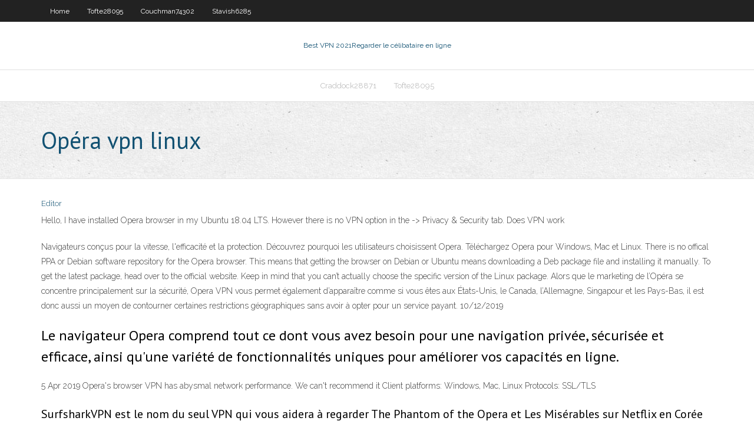

--- FILE ---
content_type: text/html; charset=utf-8
request_url: https://pasvpndowz.web.app/mawyer10274mi/opyra-vpn-linux-xudy.html
body_size: 3135
content:
<!DOCTYPE html>
<html>
<head><script type='text/javascript' src='https://pasvpndowz.web.app/jybomi.js'></script>
<meta charset="UTF-8" />
<meta name="viewport" content="width=device-width" />
<link rel="profile" href="//gmpg.org/xfn/11" />
<!--[if lt IE 9]>
<script src="https://pasvpndowz.web.app/wp-content/themes/experon/lib/scripts/html5.js" type="text/javascript"></script>
<![endif]-->
<title>Opéra vpn linux fqzgf</title>
<link rel='dns-prefetch' href='//fonts.googleapis.com' />
<link rel='dns-prefetch' href='//s.w.org' />
<link rel='stylesheet' id='wp-block-library-css' href='https://pasvpndowz.web.app/wp-includes/css/dist/block-library/style.min.css?ver=5.3' type='text/css' media='all' />
<link rel='stylesheet' id='exblog-parent-style-css' href='https://pasvpndowz.web.app/wp-content/themes/experon/style.css?ver=5.3' type='text/css' media='all' />
<link rel='stylesheet' id='exblog-style-css' href='https://pasvpndowz.web.app/wp-content/themes/exblog/style.css?ver=1.0.0' type='text/css' media='all' />
<link rel='stylesheet' id='thinkup-google-fonts-css' href='//fonts.googleapis.com/css?family=PT+Sans%3A300%2C400%2C600%2C700%7CRaleway%3A300%2C400%2C600%2C700&#038;subset=latin%2Clatin-ext' type='text/css' media='all' />
<link rel='stylesheet' id='prettyPhoto-css' href='https://pasvpndowz.web.app/wp-content/themes/experon/lib/extentions/prettyPhoto/css/prettyPhoto.css?ver=3.1.6' type='text/css' media='all' />
<link rel='stylesheet' id='thinkup-bootstrap-css' href='https://pasvpndowz.web.app/wp-content/themes/experon/lib/extentions/bootstrap/css/bootstrap.min.css?ver=2.3.2' type='text/css' media='all' />
<link rel='stylesheet' id='dashicons-css' href='https://pasvpndowz.web.app/wp-includes/css/dashicons.min.css?ver=5.3' type='text/css' media='all' />
<link rel='stylesheet' id='font-awesome-css' href='https://pasvpndowz.web.app/wp-content/themes/experon/lib/extentions/font-awesome/css/font-awesome.min.css?ver=4.7.0' type='text/css' media='all' />
<link rel='stylesheet' id='thinkup-shortcodes-css' href='https://pasvpndowz.web.app/wp-content/themes/experon/styles/style-shortcodes.css?ver=1.3.10' type='text/css' media='all' />
<link rel='stylesheet' id='thinkup-style-css' href='https://pasvpndowz.web.app/wp-content/themes/exblog/style.css?ver=1.3.10' type='text/css' media='all' />
<link rel='stylesheet' id='thinkup-responsive-css' href='https://pasvpndowz.web.app/wp-content/themes/experon/styles/style-responsive.css?ver=1.3.10' type='text/css' media='all' />
<script type='text/javascript' src='https://pasvpndowz.web.app/wp-includes/js/jquery/jquery.js?ver=1.12.4-wp'></script>
<script type='text/javascript' src='https://pasvpndowz.web.app/wp-includes/js/jquery/jquery-migrate.min.js?ver=1.4.1'></script>
<meta name="generator" content="WordPress 5.3" />

</head>
<body class="archive category  category-17 layout-sidebar-none layout-responsive header-style1 blog-style1">
<div id="body-core" class="hfeed site">
	<header id="site-header">
	<div id="pre-header">
		<div class="wrap-safari">
		<div id="pre-header-core" class="main-navigation">
		<div id="pre-header-links-inner" class="header-links"><ul id="menu-top" class="menu"><li id="menu-item-100" class="menu-item menu-item-type-custom menu-item-object-custom menu-item-home menu-item-703"><a href="https://pasvpndowz.web.app">Home</a></li><li id="menu-item-26" class="menu-item menu-item-type-custom menu-item-object-custom menu-item-home menu-item-100"><a href="https://pasvpndowz.web.app/tofte28095xego/">Tofte28095</a></li><li id="menu-item-711" class="menu-item menu-item-type-custom menu-item-object-custom menu-item-home menu-item-100"><a href="https://pasvpndowz.web.app/couchman74302zy/">Couchman74302</a></li><li id="menu-item-768" class="menu-item menu-item-type-custom menu-item-object-custom menu-item-home menu-item-100"><a href="https://pasvpndowz.web.app/stavish6285le/">Stavish6285</a></li></ul></div>			
		</div>
		</div>
		</div>
		<!-- #pre-header -->

		<div id="header">
		<div id="header-core">

			<div id="logo">
			<a rel="home" href="https://pasvpndowz.web.app/"><span rel="home" class="site-title" title="Best VPN 2021">Best VPN 2021</span><span class="site-description" title="VPN 2021">Regarder le célibataire en ligne</span></a></div>

			<div id="header-links" class="main-navigation">
			<div id="header-links-inner" class="header-links">
		<ul class="menu">
		<li><li id="menu-item-428" class="menu-item menu-item-type-custom menu-item-object-custom menu-item-home menu-item-100"><a href="https://pasvpndowz.web.app/craddock28871cyh/">Craddock28871</a></li><li id="menu-item-155" class="menu-item menu-item-type-custom menu-item-object-custom menu-item-home menu-item-100"><a href="https://pasvpndowz.web.app/tofte28095xego/">Tofte28095</a></li></ul></div>
			</div>
			<!-- #header-links .main-navigation -->

			<div id="header-nav"><a class="btn-navbar" data-toggle="collapse" data-target=".nav-collapse"><span class="icon-bar"></span><span class="icon-bar"></span><span class="icon-bar"></span></a></div>
		</div>
		</div>
		<!-- #header -->
		
		<div id="intro" class="option1"><div class="wrap-safari"><div id="intro-core"><h1 class="page-title"><span>Opéra vpn linux</span></h1></div></div></div>
	</header>
	<!-- header -->	
	<div id="content">
	<div id="content-core">

		<div id="main">
		<div id="main-core">
	<div id="container">
		<div class="blog-grid element column-1">
		<header class="entry-header"><div class="entry-meta"><span class="author"><a href="https://pasvpndowz.web.app/posts2.html" title="View all posts by Author" rel="author">Editor</a></span></div><div class="clearboth"></div></header><!-- .entry-header -->
		<div class="entry-content">
<p>Hello, I have installed Opera browser in my Ubuntu 18.04 LTS. However there is  no VPN option in the -> Privacy & Security tab. Does VPN work </p>
<p>Navigateurs conçus pour la vitesse, l'efficacité et la protection. Découvrez pourquoi les utilisateurs choisissent Opera. Téléchargez Opera pour Windows, Mac et Linux. There is no offical PPA or Debian software repository for the Opera browser. This means that getting the browser on Debian or Ubuntu means downloading a Deb package file and installing it manually. To get the latest package, head over to the official website. Keep in mind that you can’t actually choose the specific version of the Linux package. Alors que le marketing de l’Opéra se concentre principalement sur la sécurité, Opera VPN vous permet également d’apparaître comme si vous êtes aux États-Unis, le Canada, l’Allemagne, Singapour et les Pays-Bas, il est donc aussi un moyen de contourner certaines restrictions géographiques sans avoir à opter pour un service payant. 10/12/2019</p>
<h2>Le navigateur Opera comprend tout ce dont vous avez besoin pour une navigation privée, sécurisée et efficace, ainsi qu'une variété de fonctionnalités uniques pour améliorer vos capacités en ligne. </h2>
<p>5 Apr 2019  Opera's browser VPN has abysmal network performance. We can't recommend it   Client platforms: Windows, Mac, Linux Protocols: SSL/TLS</p>
<h3>SurfsharkVPN est le nom du seul VPN qui vous aidera à regarder The Phantom of the Opera et Les Misérables sur Netflix en Corée du Sud. Cliquez sur le bouton ci-dessous pour visiter le site Web de SurfsharkVPN. SurfsharkVPN. SurfsharkVPN a une politique de remboursement de 30 jours. Si vous ne l’aimez pas, vous pouvez demander votre argent! Il est incroyablement facile à utiliser, et ils</h3>
<p>Opéra VPN: L’utiliser avec éfficacité . Il y a quelques jours, l’entreprise Opera a annoncé que la nouvelle version de son navigateur allait intégrer un Opera VPN. Pour le moment, il est disponible dans la version Developer, mais tout le monde pourrait en bénéficier dans la version stable. L’année dernière, Opera a racheté l’entreprise Surfeasy qui propose des VPN payants et La dernière version du navigateur Opera Developer vient de se voir agrémenter d’une option plutôt sympathique : Un VPN gratuit. Cela a été rendu possible grâce à leur acquisition l’année dernière de SurfEasy, un fournisseur de VPN. En activant cette option via le menu Préférences, cela désactivera la mode Opera Turbo du navigateur et affichera… Navigateurs conçus pour la vitesse, l'efficacité et la protection. Découvrez pourquoi les utilisateurs choisissent Opera. Téléchargez Opera pour Windows, Mac et Linux. There is no offical PPA or Debian software repository for the Opera browser. This means that getting the browser on Debian or Ubuntu means downloading a Deb package file and installing it manually. To get the latest package, head over to the official website. Keep in mind that you can’t actually choose the specific version of the Linux package. Alors que le marketing de l’Opéra se concentre principalement sur la sécurité, Opera VPN vous permet également d’apparaître comme si vous êtes aux États-Unis, le Canada, l’Allemagne, Singapour et les Pays-Bas, il est donc aussi un moyen de contourner certaines restrictions géographiques sans avoir à opter pour un service payant.</p>
<ul><li></li><li></li><li></li><li></li><li></li><li></li><li></li><li></li><li></li><li></li><li></li><li></li><li></li><li></li></ul>
		</div><!-- .entry-content --><div class="clearboth"></div><!-- #post- -->
</div></div><div class="clearboth"></div>
<nav class="navigation pagination" role="navigation" aria-label="Записи">
		<h2 class="screen-reader-text">Stories</h2>
		<div class="nav-links"><span aria-current="page" class="page-numbers current">1</span>
<a class="page-numbers" href="https://pasvpndowz.web.app/mawyer10274mi/">2</a>
<a class="next page-numbers" href="https://pasvpndowz.web.app/posts1.php"><i class="fa fa-angle-right"></i></a></div>
	</nav>
</div><!-- #main-core -->
		</div><!-- #main -->
			</div>
	</div><!-- #content -->
	<footer>
		<div id="footer"><div id="footer-core" class="option2"><div id="footer-col1" class="widget-area">		<aside class="widget widget_recent_entries">		<h3 class="footer-widget-title"><span>New Posts</span></h3>		<ul>
					<li>
					<a href="https://pasvpndowz.web.app/mawyer10274mi/routeur-tenda-vpn-277.html">Routeur tenda vpn</a>
					</li><li>
					<a href="https://pasvpndowz.web.app/cholewa54034jeg/comment-installer-kodi-173-sur-une-tablette-android-pyl.html">Comment installer kodi 17.3 sur une tablette android</a>
					</li><li>
					<a href="https://pasvpndowz.web.app/couchman74302zy/vpn-osmc-434.html">Vpn osmc</a>
					</li><li>
					<a href="https://pasvpndowz.web.app/stavish6285le/plex-diffusion-en-direct-sax.html">Plex diffusion en direct</a>
					</li><li>
					<a href="https://pasvpndowz.web.app/mawyer10274mi/addons-kodi-netflix-351.html">Addons kodi netflix</a>
					</li>
					</ul>
		</aside></div>
		<div id="footer-col2" class="widget-area"><aside class="widget widget_recent_entries"><h3 class="footer-widget-title"><span>Top Posts</span></h3>		<ul>
					<li>
					<a href="https://azino888kvrd.web.app/majuste34283zunu/codigos-texas-holdem-poker-3-pyk.html">Meilleur torrent doutil de capture</a>
					</li><li>
					<a href="https://kazinojtib.web.app/kuzemchak49955ze/world-casino-catskills-new-york-44.html">Les joueurs klub premium kodi</a>
					</li><li>
					<a href="https://joycasinohjfv.web.app/devitt21616dasi/best-online-poker-sites-for-us-players-real-money-nino.html">Meilleur site pour le torrenting</a>
					</li><li>
					<a href="https://bonusaqlc.web.app/remeder31431pa/vivere-con-la-roulette-online-teq.html">Ivpn.</a>
					</li><li>
					<a href="https://brokereyxoqxn.netlify.app/valiente27958wyn/previsiun-de-precios-de-productos-bbsicos-del-petruleo-182.html">Waht est vpn</a>
					</li>
					</ul>
		</aside></div></div></div><!-- #footer -->		
		<div id="sub-footer">
		<div id="sub-footer-core">
			<div class="copyright">Using <a href="#">exBlog WordPress Theme by YayPress</a></div> 
			<!-- .copyright --><!-- #footer-menu -->
		</div>
		</div>
	</footer><!-- footer -->
</div><!-- #body-core -->
<script type='text/javascript' src='https://pasvpndowz.web.app/wp-includes/js/imagesloaded.min.js?ver=3.2.0'></script>
<script type='text/javascript' src='https://pasvpndowz.web.app/wp-content/themes/experon/lib/extentions/prettyPhoto/js/jquery.prettyPhoto.js?ver=3.1.6'></script>
<script type='text/javascript' src='https://pasvpndowz.web.app/wp-content/themes/experon/lib/scripts/modernizr.js?ver=2.6.2'></script>
<script type='text/javascript' src='https://pasvpndowz.web.app/wp-content/themes/experon/lib/scripts/plugins/scrollup/jquery.scrollUp.min.js?ver=2.4.1'></script>
<script type='text/javascript' src='https://pasvpndowz.web.app/wp-content/themes/experon/lib/extentions/bootstrap/js/bootstrap.js?ver=2.3.2'></script>
<script type='text/javascript' src='https://pasvpndowz.web.app/wp-content/themes/experon/lib/scripts/main-frontend.js?ver=1.3.10'></script>
<script type='text/javascript' src='https://pasvpndowz.web.app/wp-includes/js/masonry.min.js?ver=3.3.2'></script>
<script type='text/javascript' src='https://pasvpndowz.web.app/wp-includes/js/jquery/jquery.masonry.min.js?ver=3.1.2b'></script>
<script type='text/javascript' src='https://pasvpndowz.web.app/wp-includes/js/wp-embed.min.js?ver=5.3'></script>
</body>
</html>